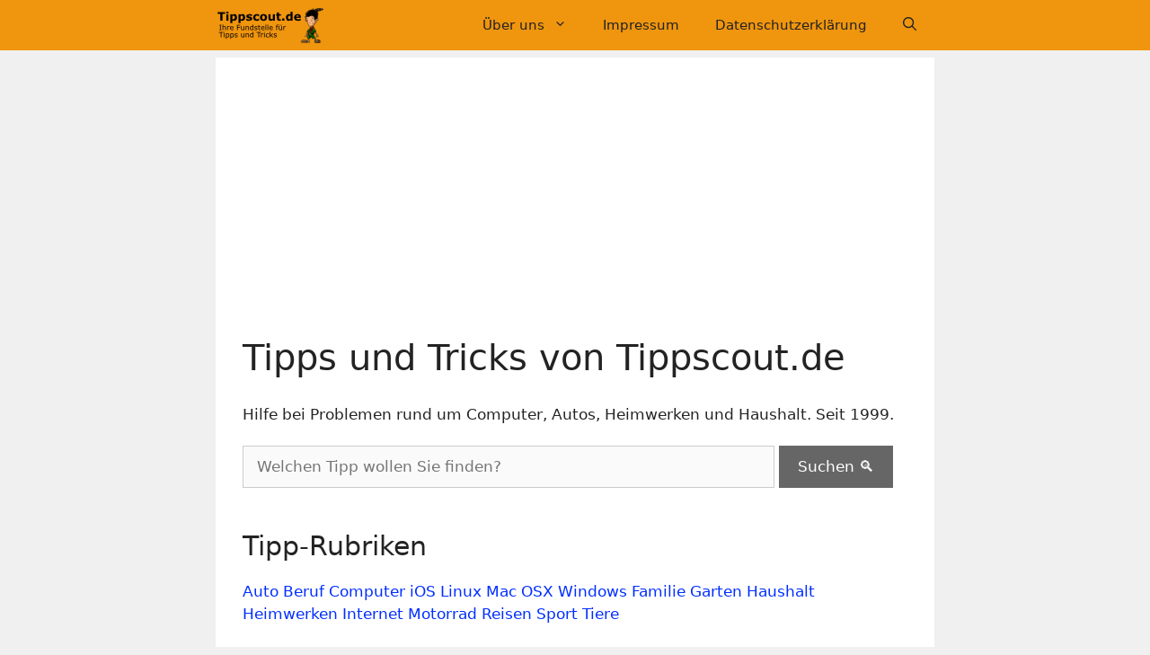

--- FILE ---
content_type: text/html; charset=UTF-8
request_url: https://www.tippscout.de/
body_size: 14022
content:
<!DOCTYPE html>
<html lang="de">
<head>
	<meta charset="UTF-8">
	<title>Tipps und Tricks von Tippscout.de</title>
<meta name='robots' content='max-image-preview:large' />
	<style>img:is([sizes="auto" i], [sizes^="auto," i]) { contain-intrinsic-size: 3000px 1500px }</style>
	<meta name="viewport" content="width=device-width, initial-scale=1"><meta name="description" content="Hilfe bei Problemen rund um Computer, Autos, Heimwerken und Haushalt. Seit 1999. Tipps finden: &nbsp; Tipp-Rubriken Auto Beruf Computer iOS Linux Mac OSX Window">
<link rel='dns-prefetch' href='//widgetlogic.org' />
<link rel="alternate" type="application/rss+xml" title="Tippscout.de &raquo; Feed" href="https://www.tippscout.de/feed" />
<script>
window._wpemojiSettings = {"baseUrl":"https:\/\/s.w.org\/images\/core\/emoji\/16.0.1\/72x72\/","ext":".png","svgUrl":"https:\/\/s.w.org\/images\/core\/emoji\/16.0.1\/svg\/","svgExt":".svg","source":{"concatemoji":"https:\/\/www.tippscout.de\/wp-includes\/js\/wp-emoji-release.min.js?ver=6.8.3"}};
/*! This file is auto-generated */
!function(s,n){var o,i,e;function c(e){try{var t={supportTests:e,timestamp:(new Date).valueOf()};sessionStorage.setItem(o,JSON.stringify(t))}catch(e){}}function p(e,t,n){e.clearRect(0,0,e.canvas.width,e.canvas.height),e.fillText(t,0,0);var t=new Uint32Array(e.getImageData(0,0,e.canvas.width,e.canvas.height).data),a=(e.clearRect(0,0,e.canvas.width,e.canvas.height),e.fillText(n,0,0),new Uint32Array(e.getImageData(0,0,e.canvas.width,e.canvas.height).data));return t.every(function(e,t){return e===a[t]})}function u(e,t){e.clearRect(0,0,e.canvas.width,e.canvas.height),e.fillText(t,0,0);for(var n=e.getImageData(16,16,1,1),a=0;a<n.data.length;a++)if(0!==n.data[a])return!1;return!0}function f(e,t,n,a){switch(t){case"flag":return n(e,"\ud83c\udff3\ufe0f\u200d\u26a7\ufe0f","\ud83c\udff3\ufe0f\u200b\u26a7\ufe0f")?!1:!n(e,"\ud83c\udde8\ud83c\uddf6","\ud83c\udde8\u200b\ud83c\uddf6")&&!n(e,"\ud83c\udff4\udb40\udc67\udb40\udc62\udb40\udc65\udb40\udc6e\udb40\udc67\udb40\udc7f","\ud83c\udff4\u200b\udb40\udc67\u200b\udb40\udc62\u200b\udb40\udc65\u200b\udb40\udc6e\u200b\udb40\udc67\u200b\udb40\udc7f");case"emoji":return!a(e,"\ud83e\udedf")}return!1}function g(e,t,n,a){var r="undefined"!=typeof WorkerGlobalScope&&self instanceof WorkerGlobalScope?new OffscreenCanvas(300,150):s.createElement("canvas"),o=r.getContext("2d",{willReadFrequently:!0}),i=(o.textBaseline="top",o.font="600 32px Arial",{});return e.forEach(function(e){i[e]=t(o,e,n,a)}),i}function t(e){var t=s.createElement("script");t.src=e,t.defer=!0,s.head.appendChild(t)}"undefined"!=typeof Promise&&(o="wpEmojiSettingsSupports",i=["flag","emoji"],n.supports={everything:!0,everythingExceptFlag:!0},e=new Promise(function(e){s.addEventListener("DOMContentLoaded",e,{once:!0})}),new Promise(function(t){var n=function(){try{var e=JSON.parse(sessionStorage.getItem(o));if("object"==typeof e&&"number"==typeof e.timestamp&&(new Date).valueOf()<e.timestamp+604800&&"object"==typeof e.supportTests)return e.supportTests}catch(e){}return null}();if(!n){if("undefined"!=typeof Worker&&"undefined"!=typeof OffscreenCanvas&&"undefined"!=typeof URL&&URL.createObjectURL&&"undefined"!=typeof Blob)try{var e="postMessage("+g.toString()+"("+[JSON.stringify(i),f.toString(),p.toString(),u.toString()].join(",")+"));",a=new Blob([e],{type:"text/javascript"}),r=new Worker(URL.createObjectURL(a),{name:"wpTestEmojiSupports"});return void(r.onmessage=function(e){c(n=e.data),r.terminate(),t(n)})}catch(e){}c(n=g(i,f,p,u))}t(n)}).then(function(e){for(var t in e)n.supports[t]=e[t],n.supports.everything=n.supports.everything&&n.supports[t],"flag"!==t&&(n.supports.everythingExceptFlag=n.supports.everythingExceptFlag&&n.supports[t]);n.supports.everythingExceptFlag=n.supports.everythingExceptFlag&&!n.supports.flag,n.DOMReady=!1,n.readyCallback=function(){n.DOMReady=!0}}).then(function(){return e}).then(function(){var e;n.supports.everything||(n.readyCallback(),(e=n.source||{}).concatemoji?t(e.concatemoji):e.wpemoji&&e.twemoji&&(t(e.twemoji),t(e.wpemoji)))}))}((window,document),window._wpemojiSettings);
</script>
<style id='wp-emoji-styles-inline-css'>

	img.wp-smiley, img.emoji {
		display: inline !important;
		border: none !important;
		box-shadow: none !important;
		height: 1em !important;
		width: 1em !important;
		margin: 0 0.07em !important;
		vertical-align: -0.1em !important;
		background: none !important;
		padding: 0 !important;
	}
</style>
<link rel='stylesheet' id='wp-block-library-css' href='https://www.tippscout.de/wp-includes/css/dist/block-library/style.min.css?ver=6.8.3' media='all' />
<style id='classic-theme-styles-inline-css'>
/*! This file is auto-generated */
.wp-block-button__link{color:#fff;background-color:#32373c;border-radius:9999px;box-shadow:none;text-decoration:none;padding:calc(.667em + 2px) calc(1.333em + 2px);font-size:1.125em}.wp-block-file__button{background:#32373c;color:#fff;text-decoration:none}
</style>
<link rel='stylesheet' id='block-widget-css' href='https://www.tippscout.de/wp-content/plugins/widget-logic/block_widget/css/widget.css?ver=1726215492' media='all' />
<style id='global-styles-inline-css'>
:root{--wp--preset--aspect-ratio--square: 1;--wp--preset--aspect-ratio--4-3: 4/3;--wp--preset--aspect-ratio--3-4: 3/4;--wp--preset--aspect-ratio--3-2: 3/2;--wp--preset--aspect-ratio--2-3: 2/3;--wp--preset--aspect-ratio--16-9: 16/9;--wp--preset--aspect-ratio--9-16: 9/16;--wp--preset--color--black: #000000;--wp--preset--color--cyan-bluish-gray: #abb8c3;--wp--preset--color--white: #ffffff;--wp--preset--color--pale-pink: #f78da7;--wp--preset--color--vivid-red: #cf2e2e;--wp--preset--color--luminous-vivid-orange: #ff6900;--wp--preset--color--luminous-vivid-amber: #fcb900;--wp--preset--color--light-green-cyan: #7bdcb5;--wp--preset--color--vivid-green-cyan: #00d084;--wp--preset--color--pale-cyan-blue: #8ed1fc;--wp--preset--color--vivid-cyan-blue: #0693e3;--wp--preset--color--vivid-purple: #9b51e0;--wp--preset--color--contrast: var(--contrast);--wp--preset--color--contrast-2: var(--contrast-2);--wp--preset--color--contrast-3: var(--contrast-3);--wp--preset--color--base: var(--base);--wp--preset--color--base-2: var(--base-2);--wp--preset--color--base-3: var(--base-3);--wp--preset--color--accent: var(--accent);--wp--preset--gradient--vivid-cyan-blue-to-vivid-purple: linear-gradient(135deg,rgba(6,147,227,1) 0%,rgb(155,81,224) 100%);--wp--preset--gradient--light-green-cyan-to-vivid-green-cyan: linear-gradient(135deg,rgb(122,220,180) 0%,rgb(0,208,130) 100%);--wp--preset--gradient--luminous-vivid-amber-to-luminous-vivid-orange: linear-gradient(135deg,rgba(252,185,0,1) 0%,rgba(255,105,0,1) 100%);--wp--preset--gradient--luminous-vivid-orange-to-vivid-red: linear-gradient(135deg,rgba(255,105,0,1) 0%,rgb(207,46,46) 100%);--wp--preset--gradient--very-light-gray-to-cyan-bluish-gray: linear-gradient(135deg,rgb(238,238,238) 0%,rgb(169,184,195) 100%);--wp--preset--gradient--cool-to-warm-spectrum: linear-gradient(135deg,rgb(74,234,220) 0%,rgb(151,120,209) 20%,rgb(207,42,186) 40%,rgb(238,44,130) 60%,rgb(251,105,98) 80%,rgb(254,248,76) 100%);--wp--preset--gradient--blush-light-purple: linear-gradient(135deg,rgb(255,206,236) 0%,rgb(152,150,240) 100%);--wp--preset--gradient--blush-bordeaux: linear-gradient(135deg,rgb(254,205,165) 0%,rgb(254,45,45) 50%,rgb(107,0,62) 100%);--wp--preset--gradient--luminous-dusk: linear-gradient(135deg,rgb(255,203,112) 0%,rgb(199,81,192) 50%,rgb(65,88,208) 100%);--wp--preset--gradient--pale-ocean: linear-gradient(135deg,rgb(255,245,203) 0%,rgb(182,227,212) 50%,rgb(51,167,181) 100%);--wp--preset--gradient--electric-grass: linear-gradient(135deg,rgb(202,248,128) 0%,rgb(113,206,126) 100%);--wp--preset--gradient--midnight: linear-gradient(135deg,rgb(2,3,129) 0%,rgb(40,116,252) 100%);--wp--preset--font-size--small: 13px;--wp--preset--font-size--medium: 20px;--wp--preset--font-size--large: 36px;--wp--preset--font-size--x-large: 42px;--wp--preset--spacing--20: 0.44rem;--wp--preset--spacing--30: 0.67rem;--wp--preset--spacing--40: 1rem;--wp--preset--spacing--50: 1.5rem;--wp--preset--spacing--60: 2.25rem;--wp--preset--spacing--70: 3.38rem;--wp--preset--spacing--80: 5.06rem;--wp--preset--shadow--natural: 6px 6px 9px rgba(0, 0, 0, 0.2);--wp--preset--shadow--deep: 12px 12px 50px rgba(0, 0, 0, 0.4);--wp--preset--shadow--sharp: 6px 6px 0px rgba(0, 0, 0, 0.2);--wp--preset--shadow--outlined: 6px 6px 0px -3px rgba(255, 255, 255, 1), 6px 6px rgba(0, 0, 0, 1);--wp--preset--shadow--crisp: 6px 6px 0px rgba(0, 0, 0, 1);}:where(.is-layout-flex){gap: 0.5em;}:where(.is-layout-grid){gap: 0.5em;}body .is-layout-flex{display: flex;}.is-layout-flex{flex-wrap: wrap;align-items: center;}.is-layout-flex > :is(*, div){margin: 0;}body .is-layout-grid{display: grid;}.is-layout-grid > :is(*, div){margin: 0;}:where(.wp-block-columns.is-layout-flex){gap: 2em;}:where(.wp-block-columns.is-layout-grid){gap: 2em;}:where(.wp-block-post-template.is-layout-flex){gap: 1.25em;}:where(.wp-block-post-template.is-layout-grid){gap: 1.25em;}.has-black-color{color: var(--wp--preset--color--black) !important;}.has-cyan-bluish-gray-color{color: var(--wp--preset--color--cyan-bluish-gray) !important;}.has-white-color{color: var(--wp--preset--color--white) !important;}.has-pale-pink-color{color: var(--wp--preset--color--pale-pink) !important;}.has-vivid-red-color{color: var(--wp--preset--color--vivid-red) !important;}.has-luminous-vivid-orange-color{color: var(--wp--preset--color--luminous-vivid-orange) !important;}.has-luminous-vivid-amber-color{color: var(--wp--preset--color--luminous-vivid-amber) !important;}.has-light-green-cyan-color{color: var(--wp--preset--color--light-green-cyan) !important;}.has-vivid-green-cyan-color{color: var(--wp--preset--color--vivid-green-cyan) !important;}.has-pale-cyan-blue-color{color: var(--wp--preset--color--pale-cyan-blue) !important;}.has-vivid-cyan-blue-color{color: var(--wp--preset--color--vivid-cyan-blue) !important;}.has-vivid-purple-color{color: var(--wp--preset--color--vivid-purple) !important;}.has-black-background-color{background-color: var(--wp--preset--color--black) !important;}.has-cyan-bluish-gray-background-color{background-color: var(--wp--preset--color--cyan-bluish-gray) !important;}.has-white-background-color{background-color: var(--wp--preset--color--white) !important;}.has-pale-pink-background-color{background-color: var(--wp--preset--color--pale-pink) !important;}.has-vivid-red-background-color{background-color: var(--wp--preset--color--vivid-red) !important;}.has-luminous-vivid-orange-background-color{background-color: var(--wp--preset--color--luminous-vivid-orange) !important;}.has-luminous-vivid-amber-background-color{background-color: var(--wp--preset--color--luminous-vivid-amber) !important;}.has-light-green-cyan-background-color{background-color: var(--wp--preset--color--light-green-cyan) !important;}.has-vivid-green-cyan-background-color{background-color: var(--wp--preset--color--vivid-green-cyan) !important;}.has-pale-cyan-blue-background-color{background-color: var(--wp--preset--color--pale-cyan-blue) !important;}.has-vivid-cyan-blue-background-color{background-color: var(--wp--preset--color--vivid-cyan-blue) !important;}.has-vivid-purple-background-color{background-color: var(--wp--preset--color--vivid-purple) !important;}.has-black-border-color{border-color: var(--wp--preset--color--black) !important;}.has-cyan-bluish-gray-border-color{border-color: var(--wp--preset--color--cyan-bluish-gray) !important;}.has-white-border-color{border-color: var(--wp--preset--color--white) !important;}.has-pale-pink-border-color{border-color: var(--wp--preset--color--pale-pink) !important;}.has-vivid-red-border-color{border-color: var(--wp--preset--color--vivid-red) !important;}.has-luminous-vivid-orange-border-color{border-color: var(--wp--preset--color--luminous-vivid-orange) !important;}.has-luminous-vivid-amber-border-color{border-color: var(--wp--preset--color--luminous-vivid-amber) !important;}.has-light-green-cyan-border-color{border-color: var(--wp--preset--color--light-green-cyan) !important;}.has-vivid-green-cyan-border-color{border-color: var(--wp--preset--color--vivid-green-cyan) !important;}.has-pale-cyan-blue-border-color{border-color: var(--wp--preset--color--pale-cyan-blue) !important;}.has-vivid-cyan-blue-border-color{border-color: var(--wp--preset--color--vivid-cyan-blue) !important;}.has-vivid-purple-border-color{border-color: var(--wp--preset--color--vivid-purple) !important;}.has-vivid-cyan-blue-to-vivid-purple-gradient-background{background: var(--wp--preset--gradient--vivid-cyan-blue-to-vivid-purple) !important;}.has-light-green-cyan-to-vivid-green-cyan-gradient-background{background: var(--wp--preset--gradient--light-green-cyan-to-vivid-green-cyan) !important;}.has-luminous-vivid-amber-to-luminous-vivid-orange-gradient-background{background: var(--wp--preset--gradient--luminous-vivid-amber-to-luminous-vivid-orange) !important;}.has-luminous-vivid-orange-to-vivid-red-gradient-background{background: var(--wp--preset--gradient--luminous-vivid-orange-to-vivid-red) !important;}.has-very-light-gray-to-cyan-bluish-gray-gradient-background{background: var(--wp--preset--gradient--very-light-gray-to-cyan-bluish-gray) !important;}.has-cool-to-warm-spectrum-gradient-background{background: var(--wp--preset--gradient--cool-to-warm-spectrum) !important;}.has-blush-light-purple-gradient-background{background: var(--wp--preset--gradient--blush-light-purple) !important;}.has-blush-bordeaux-gradient-background{background: var(--wp--preset--gradient--blush-bordeaux) !important;}.has-luminous-dusk-gradient-background{background: var(--wp--preset--gradient--luminous-dusk) !important;}.has-pale-ocean-gradient-background{background: var(--wp--preset--gradient--pale-ocean) !important;}.has-electric-grass-gradient-background{background: var(--wp--preset--gradient--electric-grass) !important;}.has-midnight-gradient-background{background: var(--wp--preset--gradient--midnight) !important;}.has-small-font-size{font-size: var(--wp--preset--font-size--small) !important;}.has-medium-font-size{font-size: var(--wp--preset--font-size--medium) !important;}.has-large-font-size{font-size: var(--wp--preset--font-size--large) !important;}.has-x-large-font-size{font-size: var(--wp--preset--font-size--x-large) !important;}
:where(.wp-block-post-template.is-layout-flex){gap: 1.25em;}:where(.wp-block-post-template.is-layout-grid){gap: 1.25em;}
:where(.wp-block-columns.is-layout-flex){gap: 2em;}:where(.wp-block-columns.is-layout-grid){gap: 2em;}
:root :where(.wp-block-pullquote){font-size: 1.5em;line-height: 1.6;}
</style>
<link rel='stylesheet' id='toc-screen-css' href='https://www.tippscout.de/wp-content/plugins/table-of-contents-plus/screen.min.css?ver=2411.1' media='all' />
<style id='toc-screen-inline-css'>
div#toc_container ul li {font-size: 90%;}
</style>
<link rel='stylesheet' id='wp-show-posts-css' href='https://www.tippscout.de/wp-content/plugins/wp-show-posts/css/wp-show-posts-min.css?ver=1.1.6' media='all' />
<link rel='stylesheet' id='generatepress-style-css' href='https://www.tippscout.de/wp-content/themes/generatepress/style.css?ver=6.8.3' media='all' />
<link rel='stylesheet' id='child-style-css' href='https://www.tippscout.de/wp-content/themes/generatepress_child/style.css?ver=0.1' media='all' />
<link rel='stylesheet' id='generate-style-css' href='https://www.tippscout.de/wp-content/themes/generatepress/assets/css/main.min.css?ver=3.6.0' media='all' />
<style id='generate-style-inline-css'>
@media (max-width:768px){}
body{background-color:var(--base);color:#3a3a3a;}a{color:#002eff;}a:visited{color:#002eff;}a:hover, a:focus, a:active{color:#5000ff;}.grid-container{max-width:800px;}.wp-block-group__inner-container{max-width:800px;margin-left:auto;margin-right:auto;}@media (max-width: 500px) and (min-width: 769px){.inside-header{display:flex;flex-direction:column;align-items:center;}.site-logo, .site-branding{margin-bottom:1.5em;}#site-navigation{margin:0 auto;}.header-widget{margin-top:1.5em;}}.navigation-search{position:absolute;left:-99999px;pointer-events:none;visibility:hidden;z-index:20;width:100%;top:0;transition:opacity 100ms ease-in-out;opacity:0;}.navigation-search.nav-search-active{left:0;right:0;pointer-events:auto;visibility:visible;opacity:1;}.navigation-search input[type="search"]{outline:0;border:0;vertical-align:bottom;line-height:1;opacity:0.9;width:100%;z-index:20;border-radius:0;-webkit-appearance:none;height:60px;}.navigation-search input::-ms-clear{display:none;width:0;height:0;}.navigation-search input::-ms-reveal{display:none;width:0;height:0;}.navigation-search input::-webkit-search-decoration, .navigation-search input::-webkit-search-cancel-button, .navigation-search input::-webkit-search-results-button, .navigation-search input::-webkit-search-results-decoration{display:none;}.gen-sidebar-nav .navigation-search{top:auto;bottom:0;}:root{--contrast:#222222;--contrast-2:#575760;--contrast-3:#b2b2be;--base:#f0f0f0;--base-2:#f7f8f9;--base-3:#ffffff;--accent:#1e73be;}:root .has-contrast-color{color:var(--contrast);}:root .has-contrast-background-color{background-color:var(--contrast);}:root .has-contrast-2-color{color:var(--contrast-2);}:root .has-contrast-2-background-color{background-color:var(--contrast-2);}:root .has-contrast-3-color{color:var(--contrast-3);}:root .has-contrast-3-background-color{background-color:var(--contrast-3);}:root .has-base-color{color:var(--base);}:root .has-base-background-color{background-color:var(--base);}:root .has-base-2-color{color:var(--base-2);}:root .has-base-2-background-color{background-color:var(--base-2);}:root .has-base-3-color{color:var(--base-3);}:root .has-base-3-background-color{background-color:var(--base-3);}:root .has-accent-color{color:var(--accent);}:root .has-accent-background-color{background-color:var(--accent);}body{line-height:1.5;}p{margin-bottom:1.3em;}.entry-content > [class*="wp-block-"]:not(:last-child):not(.wp-block-heading){margin-bottom:1.3em;}.main-title{font-size:45px;}.main-navigation .main-nav ul ul li a{font-size:14px;}.widget-title{font-size:18px;}.sidebar .widget, .footer-widgets .widget{font-size:12px;}h1{font-size:40px;}h2{font-size:30px;}h3{font-size:20px;}h4{font-size:inherit;}h5{font-size:inherit;}@media (max-width:768px){h1{font-size:27px;}h2{font-size:26px;}}.top-bar{background-color:#636363;color:#ffffff;}.top-bar a{color:#ffffff;}.top-bar a:hover{color:#303030;}.site-header{background-color:#ef950e;color:#3a3a3a;}.site-header a{color:#3a3a3a;}.main-title a,.main-title a:hover{color:#222222;}.site-description{color:#757575;}.mobile-menu-control-wrapper .menu-toggle,.mobile-menu-control-wrapper .menu-toggle:hover,.mobile-menu-control-wrapper .menu-toggle:focus,.has-inline-mobile-toggle #site-navigation.toggled{background-color:rgba(0, 0, 0, 0.02);}.main-navigation,.main-navigation ul ul{background-color:#ef950e;}.main-navigation .main-nav ul li a, .main-navigation .menu-toggle, .main-navigation .menu-bar-items{color:#222222;}.main-navigation .main-nav ul li:not([class*="current-menu-"]):hover > a, .main-navigation .main-nav ul li:not([class*="current-menu-"]):focus > a, .main-navigation .main-nav ul li.sfHover:not([class*="current-menu-"]) > a, .main-navigation .menu-bar-item:hover > a, .main-navigation .menu-bar-item.sfHover > a{color:#ffffff;background-color:#efb153;}button.menu-toggle:hover,button.menu-toggle:focus{color:#222222;}.main-navigation .main-nav ul li[class*="current-menu-"] > a{color:#ffffff;background-color:#ef950e;}.navigation-search input[type="search"],.navigation-search input[type="search"]:active, .navigation-search input[type="search"]:focus, .main-navigation .main-nav ul li.search-item.active > a, .main-navigation .menu-bar-items .search-item.active > a{color:#ffffff;background-color:#efb153;}.main-navigation ul ul{background-color:#efa028;}.main-navigation .main-nav ul ul li a{color:#3f3f3f;}.main-navigation .main-nav ul ul li:not([class*="current-menu-"]):hover > a,.main-navigation .main-nav ul ul li:not([class*="current-menu-"]):focus > a, .main-navigation .main-nav ul ul li.sfHover:not([class*="current-menu-"]) > a{color:#ffffff;background-color:#efb153;}.main-navigation .main-nav ul ul li[class*="current-menu-"] > a{color:#ffffff;background-color:#ef950e;}.separate-containers .inside-article, .separate-containers .comments-area, .separate-containers .page-header, .one-container .container, .separate-containers .paging-navigation, .inside-page-header{color:#232323;background-color:#ffffff;}.entry-meta{color:#595959;}.entry-meta a{color:#595959;}.entry-meta a:hover{color:#1e73be;}.sidebar .widget{background-color:#ffffff;}.sidebar .widget .widget-title{color:#000000;}.footer-widgets{background-color:#ffffff;}.footer-widgets .widget-title{color:#000000;}.site-info{color:#ffffff;background-color:#222222;}.site-info a{color:#ffffff;}.site-info a:hover{color:#606060;}.footer-bar .widget_nav_menu .current-menu-item a{color:#606060;}input[type="text"],input[type="email"],input[type="url"],input[type="password"],input[type="search"],input[type="tel"],input[type="number"],textarea,select{color:#666666;background-color:#fafafa;border-color:#cccccc;}input[type="text"]:focus,input[type="email"]:focus,input[type="url"]:focus,input[type="password"]:focus,input[type="search"]:focus,input[type="tel"]:focus,input[type="number"]:focus,textarea:focus,select:focus{color:#666666;background-color:#ffffff;border-color:#bfbfbf;}button,html input[type="button"],input[type="reset"],input[type="submit"],a.button,a.wp-block-button__link:not(.has-background){color:#ffffff;background-color:#666666;}button:hover,html input[type="button"]:hover,input[type="reset"]:hover,input[type="submit"]:hover,a.button:hover,button:focus,html input[type="button"]:focus,input[type="reset"]:focus,input[type="submit"]:focus,a.button:focus,a.wp-block-button__link:not(.has-background):active,a.wp-block-button__link:not(.has-background):focus,a.wp-block-button__link:not(.has-background):hover{color:#ffffff;background-color:#3f3f3f;}a.generate-back-to-top{background-color:rgba( 0,0,0,0.4 );color:#ffffff;}a.generate-back-to-top:hover,a.generate-back-to-top:focus{background-color:rgba( 0,0,0,0.6 );color:#ffffff;}:root{--gp-search-modal-bg-color:var(--base-3);--gp-search-modal-text-color:var(--contrast);--gp-search-modal-overlay-bg-color:rgba(0,0,0,0.2);}@media (max-width: 768px){.main-navigation .menu-bar-item:hover > a, .main-navigation .menu-bar-item.sfHover > a{background:none;color:#222222;}}.inside-top-bar{padding:0px;}.inside-header{padding:8px 0px 8px 0px;}.nav-below-header .main-navigation .inside-navigation.grid-container, .nav-above-header .main-navigation .inside-navigation.grid-container{padding:0px 20px 0px 20px;}.separate-containers .inside-article, .separate-containers .comments-area, .separate-containers .page-header, .separate-containers .paging-navigation, .one-container .site-content, .inside-page-header{padding:10px 30px 10px 30px;}.site-main .wp-block-group__inner-container{padding:10px 30px 10px 30px;}.separate-containers .paging-navigation{padding-top:20px;padding-bottom:20px;}.entry-content .alignwide, body:not(.no-sidebar) .entry-content .alignfull{margin-left:-30px;width:calc(100% + 60px);max-width:calc(100% + 60px);}.one-container.right-sidebar .site-main,.one-container.both-right .site-main{margin-right:30px;}.one-container.left-sidebar .site-main,.one-container.both-left .site-main{margin-left:30px;}.one-container.both-sidebars .site-main{margin:0px 30px 0px 30px;}.sidebar .widget, .page-header, .widget-area .main-navigation, .site-main > *{margin-bottom:8px;}.separate-containers .site-main{margin:8px;}.both-right .inside-left-sidebar,.both-left .inside-left-sidebar{margin-right:4px;}.both-right .inside-right-sidebar,.both-left .inside-right-sidebar{margin-left:4px;}.one-container.archive .post:not(:last-child):not(.is-loop-template-item), .one-container.blog .post:not(:last-child):not(.is-loop-template-item){padding-bottom:10px;}.separate-containers .featured-image{margin-top:8px;}.separate-containers .inside-right-sidebar, .separate-containers .inside-left-sidebar{margin-top:8px;margin-bottom:8px;}.main-navigation .main-nav ul li a,.menu-toggle,.main-navigation .menu-bar-item > a{line-height:35px;}.navigation-search input[type="search"]{height:35px;}.rtl .menu-item-has-children .dropdown-menu-toggle{padding-left:20px;}.rtl .main-navigation .main-nav ul li.menu-item-has-children > a{padding-right:20px;}.widget-area .widget{padding:20px;}.footer-widgets-container{padding:0px;}.inside-site-info{padding:10px 0px 10px 0px;}@media (max-width:768px){.separate-containers .inside-article, .separate-containers .comments-area, .separate-containers .page-header, .separate-containers .paging-navigation, .one-container .site-content, .inside-page-header{padding:10px 20px 10px 20px;}.site-main .wp-block-group__inner-container{padding:10px 20px 10px 20px;}.inside-site-info{padding-right:10px;padding-left:10px;}.entry-content .alignwide, body:not(.no-sidebar) .entry-content .alignfull{margin-left:-20px;width:calc(100% + 40px);max-width:calc(100% + 40px);}.one-container .site-main .paging-navigation{margin-bottom:8px;}}.is-right-sidebar{width:35%;}.is-left-sidebar{width:25%;}.site-content .content-area{width:100%;}@media (max-width: 768px){.main-navigation .menu-toggle,.sidebar-nav-mobile:not(#sticky-placeholder){display:block;}.main-navigation ul,.gen-sidebar-nav,.main-navigation:not(.slideout-navigation):not(.toggled) .main-nav > ul,.has-inline-mobile-toggle #site-navigation .inside-navigation > *:not(.navigation-search):not(.main-nav){display:none;}.nav-align-right .inside-navigation,.nav-align-center .inside-navigation{justify-content:space-between;}.has-inline-mobile-toggle .mobile-menu-control-wrapper{display:flex;flex-wrap:wrap;}.has-inline-mobile-toggle .inside-header{flex-direction:row;text-align:left;flex-wrap:wrap;}.has-inline-mobile-toggle .header-widget,.has-inline-mobile-toggle #site-navigation{flex-basis:100%;}.nav-float-left .has-inline-mobile-toggle #site-navigation{order:10;}}
.dynamic-author-image-rounded{border-radius:100%;}.dynamic-featured-image, .dynamic-author-image{vertical-align:middle;}.one-container.blog .dynamic-content-template:not(:last-child), .one-container.archive .dynamic-content-template:not(:last-child){padding-bottom:0px;}.dynamic-entry-excerpt > p:last-child{margin-bottom:0px;}
h1.entry-title{line-height:1.2em;}
.post-image:not(:first-child), .page-content:not(:first-child), .entry-content:not(:first-child), .entry-summary:not(:first-child), footer.entry-meta{margin-top:1.6em;}.post-image-above-header .inside-article div.featured-image, .post-image-above-header .inside-article div.post-image{margin-bottom:1.6em;}
</style>
<link rel='stylesheet' id='generate-child-css' href='https://www.tippscout.de/wp-content/themes/generatepress_child/style.css?ver=1401698504' media='all' />
<style id='generateblocks-inline-css'>
:root{--gb-container-width:800px;}.gb-container .wp-block-image img{vertical-align:middle;}.gb-grid-wrapper .wp-block-image{margin-bottom:0;}.gb-highlight{background:none;}.gb-shape{line-height:0;}
</style>
<script src="https://www.tippscout.de/wp-includes/js/jquery/jquery.min.js?ver=3.7.1" id="jquery-core-js"></script>
<script src="https://www.tippscout.de/wp-includes/js/jquery/jquery-migrate.min.js?ver=3.4.1" id="jquery-migrate-js"></script>
<link rel="https://api.w.org/" href="https://www.tippscout.de/wp-json/" /><link rel="alternate" title="JSON" type="application/json" href="https://www.tippscout.de/wp-json/wp/v2/pages/24988" /><link rel="EditURI" type="application/rsd+xml" title="RSD" href="https://www.tippscout.de/xmlrpc.php?rsd" />
<meta name="generator" content="WordPress 6.8.3" />
<link rel="canonical" href="https://www.tippscout.de/" />
<link rel='shortlink' href='https://www.tippscout.de/' />
<link rel="alternate" title="oEmbed (JSON)" type="application/json+oembed" href="https://www.tippscout.de/wp-json/oembed/1.0/embed?url=https%3A%2F%2Fwww.tippscout.de%2F" />
<link rel="alternate" title="oEmbed (XML)" type="text/xml+oembed" href="https://www.tippscout.de/wp-json/oembed/1.0/embed?url=https%3A%2F%2Fwww.tippscout.de%2F&#038;format=xml" />
<style type="text/css">.aawp .aawp-tb__row--highlight{background-color:#256aaf;}.aawp .aawp-tb__row--highlight{color:#256aaf;}.aawp .aawp-tb__row--highlight a{color:#256aaf;}</style><style type="text/css">.aawp {clear: both;}</style><style type="text/css">.broken_link, a.broken_link {
	text-decoration: line-through;
}</style><meta name="google-site-verification" content="zXzz88EByAffhg2oBm_ouOe4E4Xp-yBSvU_UuoNRqL0" /><script type="text/javascript">
var gaProperty = 'UA-360399-1';
var disableStr = 'ga-disable-' + gaProperty;
if (document.cookie.indexOf(disableStr + '=true') > -1) {
window[disableStr] = true;
}
function gaOptout() {
document.cookie = disableStr + '=true; expires=Thu, 31 Dec 2099 23:59:59 UTC; path=/';
window[disableStr] = true;
alert('Das Tracking durch Google Analytics wurde in Ihrem Browser für diese Website deaktiviert.');
}
</script><!-- Global Site Tag (gtag.js) - Google Analytics -->
<script async src="https://www.googletagmanager.com/gtag/js?id=UA-360399-1"></script>
<script>
  window.dataLayer = window.dataLayer || [];
  function gtag(){dataLayer.push(arguments)};
  gtag('js', new Date());
  gtag('config', 'UA-360399-1', { 'anonymize_ip': true });
</script><script async src="https://pagead2.googlesyndication.com/pagead/js/adsbygoogle.js?client=ca-pub-2593242249782660"
     crossorigin="anonymous"></script><link rel="icon" href="https://www.tippscout.de/wp-content/uploads/2016/08/cropped-ts_logo_loggy_2016-150x150.png" sizes="32x32" />
<link rel="icon" href="https://www.tippscout.de/wp-content/uploads/2016/08/cropped-ts_logo_loggy_2016-300x300.png" sizes="192x192" />
<link rel="apple-touch-icon" href="https://www.tippscout.de/wp-content/uploads/2016/08/cropped-ts_logo_loggy_2016-300x300.png" />
<meta name="msapplication-TileImage" content="https://www.tippscout.de/wp-content/uploads/2016/08/cropped-ts_logo_loggy_2016-300x300.png" />
		<style id="wp-custom-css">
			.entry-content li {margin-bottom: 1em;}

#breadcrumbs {font-size: small;
	margin:10px 0 10px 0;
	padding:0}

.single .entry-content {padding: 0 30px 0 30px}

.single .entry-content > p:first-child {
	font-weight:bold;
	font-size:large;
	line-height: 1.4em
}

.tipps-adlabel { 
	font-size: 10px;
	color: #aaa;}

.wp-show-posts-inner {
	margin-top: 20px;
	padding:10px;
	background-color: #f6f6f6;}

.wp-show-posts-entry-header {
	font-size: 22px;
	line-height: 1.2em;
}

#anz_oben {width: 800px;
height: 295px;}

@media all and (max-width: 999px) {
	#anz_oben {display:none;}
}

@media all and (max-width: 600px) {
	.one-container .site-content {padding: 0 3% 0 3%;}
	.inside-header {padding: 5px;}
	#breadcrumbs {margin-top: 10px;}
	#anz_oben {width: 0;
height: 0;}
	
}

code {font-family: Courier;
	background: #eee;
	line-height: 1.8;
	font-size: 14px;}

.rv{
       width:100%;
       position:relative;
       padding-bottom:56.25%;
       padding-top:0;
       height:0;
       overflow:hidden;
       margin:40px 0!important
   }

.rv iframe{
       position:absolute;
       top:0;
       left:0;
       width:100%;
       height:100%
   }

.jscalc input[type="button"]{
	font-weight: bolder;
	border-radius: 10px;
}

.jscalc th{
	font-size: 1.5em;
	padding: 20px;
	text-align: center;
}
.jscalc td[colspan="2"]{
	padding: 20px;
	text-align: center;
}
.jscalc .emphasized{
	font-weight: bold;
	background-color: #d9dddc;
}


.aawp {margin-top: 30px;}

.featured-image{border: 1px solid lightgray;
margin-top: 15px !important;}


.yarpp ul li {margin: 5px;
}
.yarpp ul li a {font-weight: normal;}		</style>
		</head>

<body class="home wp-singular page-template-default page page-id-24988 wp-custom-logo wp-embed-responsive wp-theme-generatepress wp-child-theme-generatepress_child aawp-custom post-image-aligned-center sticky-menu-fade no-sidebar nav-float-right separate-containers nav-search-enabled header-aligned-left dropdown-hover" itemtype="https://schema.org/WebPage" itemscope>
	<a class="screen-reader-text skip-link" href="#content" title="Zum Inhalt springen">Zum Inhalt springen</a>		<header class="site-header has-inline-mobile-toggle" id="masthead" aria-label="Website"  itemtype="https://schema.org/WPHeader" itemscope>
			<div class="inside-header grid-container">
				<div class="site-logo">
					<a href="https://www.tippscout.de/" rel="home">
						<img  class="header-image is-logo-image" alt="Tippscout.de" src="https://www.tippscout.de/wp-content/uploads/2020/10/Logo-TS-120x40-1.png" srcset="https://www.tippscout.de/wp-content/uploads/2020/10/Logo-TS-120x40-1.png 1x, https://www.tippscout.de/wp-content/uploads/2020/10/Logo-TS-240x80-1.png 2x" width="120" height="40" />
					</a>
				</div>	<nav class="main-navigation mobile-menu-control-wrapper" id="mobile-menu-control-wrapper" aria-label="Mobil-Umschalter">
		<div class="menu-bar-items"><span class="menu-bar-item search-item"><a aria-label="Suchleiste öffnen" href="#"><span class="gp-icon icon-search"><svg viewBox="0 0 512 512" aria-hidden="true" xmlns="http://www.w3.org/2000/svg" width="1em" height="1em"><path fill-rule="evenodd" clip-rule="evenodd" d="M208 48c-88.366 0-160 71.634-160 160s71.634 160 160 160 160-71.634 160-160S296.366 48 208 48zM0 208C0 93.125 93.125 0 208 0s208 93.125 208 208c0 48.741-16.765 93.566-44.843 129.024l133.826 134.018c9.366 9.379 9.355 24.575-.025 33.941-9.379 9.366-24.575 9.355-33.941-.025L337.238 370.987C301.747 399.167 256.839 416 208 416 93.125 416 0 322.875 0 208z" /></svg><svg viewBox="0 0 512 512" aria-hidden="true" xmlns="http://www.w3.org/2000/svg" width="1em" height="1em"><path d="M71.029 71.029c9.373-9.372 24.569-9.372 33.942 0L256 222.059l151.029-151.03c9.373-9.372 24.569-9.372 33.942 0 9.372 9.373 9.372 24.569 0 33.942L289.941 256l151.03 151.029c9.372 9.373 9.372 24.569 0 33.942-9.373 9.372-24.569 9.372-33.942 0L256 289.941l-151.029 151.03c-9.373 9.372-24.569 9.372-33.942 0-9.372-9.373-9.372-24.569 0-33.942L222.059 256 71.029 104.971c-9.372-9.373-9.372-24.569 0-33.942z" /></svg></span></a></span></div>		<button data-nav="site-navigation" class="menu-toggle" aria-controls="primary-menu" aria-expanded="false">
			<span class="gp-icon icon-menu-bars"><svg viewBox="0 0 512 512" aria-hidden="true" xmlns="http://www.w3.org/2000/svg" width="1em" height="1em"><path d="M0 96c0-13.255 10.745-24 24-24h464c13.255 0 24 10.745 24 24s-10.745 24-24 24H24c-13.255 0-24-10.745-24-24zm0 160c0-13.255 10.745-24 24-24h464c13.255 0 24 10.745 24 24s-10.745 24-24 24H24c-13.255 0-24-10.745-24-24zm0 160c0-13.255 10.745-24 24-24h464c13.255 0 24 10.745 24 24s-10.745 24-24 24H24c-13.255 0-24-10.745-24-24z" /></svg><svg viewBox="0 0 512 512" aria-hidden="true" xmlns="http://www.w3.org/2000/svg" width="1em" height="1em"><path d="M71.029 71.029c9.373-9.372 24.569-9.372 33.942 0L256 222.059l151.029-151.03c9.373-9.372 24.569-9.372 33.942 0 9.372 9.373 9.372 24.569 0 33.942L289.941 256l151.03 151.029c9.372 9.373 9.372 24.569 0 33.942-9.373 9.372-24.569 9.372-33.942 0L256 289.941l-151.029 151.03c-9.373 9.372-24.569 9.372-33.942 0-9.372-9.373-9.372-24.569 0-33.942L222.059 256 71.029 104.971c-9.372-9.373-9.372-24.569 0-33.942z" /></svg></span><span class="screen-reader-text">Menü</span>		</button>
	</nav>
			<nav class="main-navigation nav-align-right has-menu-bar-items sub-menu-right" id="site-navigation" aria-label="Primär"  itemtype="https://schema.org/SiteNavigationElement" itemscope>
			<div class="inside-navigation grid-container">
				<form method="get" class="search-form navigation-search" action="https://www.tippscout.de/">
					<input type="search" class="search-field" value="" name="s" title="Suchen" />
				</form>				<button class="menu-toggle" aria-controls="primary-menu" aria-expanded="false">
					<span class="gp-icon icon-menu-bars"><svg viewBox="0 0 512 512" aria-hidden="true" xmlns="http://www.w3.org/2000/svg" width="1em" height="1em"><path d="M0 96c0-13.255 10.745-24 24-24h464c13.255 0 24 10.745 24 24s-10.745 24-24 24H24c-13.255 0-24-10.745-24-24zm0 160c0-13.255 10.745-24 24-24h464c13.255 0 24 10.745 24 24s-10.745 24-24 24H24c-13.255 0-24-10.745-24-24zm0 160c0-13.255 10.745-24 24-24h464c13.255 0 24 10.745 24 24s-10.745 24-24 24H24c-13.255 0-24-10.745-24-24z" /></svg><svg viewBox="0 0 512 512" aria-hidden="true" xmlns="http://www.w3.org/2000/svg" width="1em" height="1em"><path d="M71.029 71.029c9.373-9.372 24.569-9.372 33.942 0L256 222.059l151.029-151.03c9.373-9.372 24.569-9.372 33.942 0 9.372 9.373 9.372 24.569 0 33.942L289.941 256l151.03 151.029c9.372 9.373 9.372 24.569 0 33.942-9.373 9.372-24.569 9.372-33.942 0L256 289.941l-151.029 151.03c-9.373 9.372-24.569 9.372-33.942 0-9.372-9.373-9.372-24.569 0-33.942L222.059 256 71.029 104.971c-9.372-9.373-9.372-24.569 0-33.942z" /></svg></span><span class="screen-reader-text">Menü</span>				</button>
				<div id="primary-menu" class="main-nav"><ul id="menu-standard" class=" menu sf-menu"><li id="menu-item-20598" class="menu-item menu-item-type-post_type menu-item-object-page menu-item-has-children menu-item-20598"><a href="https://www.tippscout.de/ueber-uns">Über uns<span role="presentation" class="dropdown-menu-toggle"><span class="gp-icon icon-arrow"><svg viewBox="0 0 330 512" aria-hidden="true" xmlns="http://www.w3.org/2000/svg" width="1em" height="1em"><path d="M305.913 197.085c0 2.266-1.133 4.815-2.833 6.514L171.087 335.593c-1.7 1.7-4.249 2.832-6.515 2.832s-4.815-1.133-6.515-2.832L26.064 203.599c-1.7-1.7-2.832-4.248-2.832-6.514s1.132-4.816 2.832-6.515l14.162-14.163c1.7-1.699 3.966-2.832 6.515-2.832 2.266 0 4.815 1.133 6.515 2.832l111.316 111.317 111.316-111.317c1.7-1.699 4.249-2.832 6.515-2.832s4.815 1.133 6.515 2.832l14.162 14.163c1.7 1.7 2.833 4.249 2.833 6.515z" /></svg></span></span></a>
<ul class="sub-menu">
	<li id="menu-item-20589" class="menu-item menu-item-type-post_type menu-item-object-page menu-item-20589"><a href="https://www.tippscout.de/sitemap">Sitemap</a></li>
</ul>
</li>
<li id="menu-item-20590" class="menu-item menu-item-type-post_type menu-item-object-page menu-item-20590"><a href="https://www.tippscout.de/impressum">Impressum</a></li>
<li id="menu-item-24448" class="menu-item menu-item-type-post_type menu-item-object-page menu-item-privacy-policy menu-item-24448"><a rel="privacy-policy" href="https://www.tippscout.de/datenschutz">Datenschutzerklärung</a></li>
</ul></div><div class="menu-bar-items"><span class="menu-bar-item search-item"><a aria-label="Suchleiste öffnen" href="#"><span class="gp-icon icon-search"><svg viewBox="0 0 512 512" aria-hidden="true" xmlns="http://www.w3.org/2000/svg" width="1em" height="1em"><path fill-rule="evenodd" clip-rule="evenodd" d="M208 48c-88.366 0-160 71.634-160 160s71.634 160 160 160 160-71.634 160-160S296.366 48 208 48zM0 208C0 93.125 93.125 0 208 0s208 93.125 208 208c0 48.741-16.765 93.566-44.843 129.024l133.826 134.018c9.366 9.379 9.355 24.575-.025 33.941-9.379 9.366-24.575 9.355-33.941-.025L337.238 370.987C301.747 399.167 256.839 416 208 416 93.125 416 0 322.875 0 208z" /></svg><svg viewBox="0 0 512 512" aria-hidden="true" xmlns="http://www.w3.org/2000/svg" width="1em" height="1em"><path d="M71.029 71.029c9.373-9.372 24.569-9.372 33.942 0L256 222.059l151.029-151.03c9.373-9.372 24.569-9.372 33.942 0 9.372 9.373 9.372 24.569 0 33.942L289.941 256l151.03 151.029c9.372 9.373 9.372 24.569 0 33.942-9.373 9.372-24.569 9.372-33.942 0L256 289.941l-151.029 151.03c-9.373 9.372-24.569 9.372-33.942 0-9.372-9.373-9.372-24.569 0-33.942L222.059 256 71.029 104.971c-9.372-9.373-9.372-24.569 0-33.942z" /></svg></span></a></span></div>			</div>
		</nav>
					</div>
		</header>
		
	<div class="site grid-container container hfeed" id="page">
				<div class="site-content" id="content">
			
	<div class="content-area" id="primary">
		<main class="site-main" id="main">
			
<article id="post-24988" class="post-24988 page type-page status-publish" itemtype="https://schema.org/CreativeWork" itemscope>
	<div class="inside-article">
		
			<header class="entry-header">
				<h1 class="entry-title" itemprop="headline">Tipps und Tricks von Tippscout.de</h1>			</header>

			
		<div class="entry-content" itemprop="text">
			<p>Hilfe bei Problemen rund um Computer, Autos, Heimwerken und Haushalt. Seit 1999.</p>
<form role="search" method="get" id="searchform" action="https://www.tippscout.de/" >
    <div><label class="screen-reader-text" for="s">Tipps finden:</label>
    <input placeholder="Welchen Tipp wollen Sie finden?" style="width:80%" type="text" value="" name="s" id="s" />
    <input class="searchitem" type="submit" id="searchsubmit" value="Suchen 🔍" />
    </div>
    </form>
<p>&nbsp;</p>
<h2>Tipp-Rubriken</h2>
<p><a class="rubrikenliste" href="https://www.tippscout.de/category/auto">Auto</a> <a class="rubrikenliste" href="https://www.tippscout.de/category/beruf">Beruf</a> <a class="rubrikenliste" href="https://www.tippscout.de/category/computer">Computer</a> <a class="rubrikenliste" href="https://www.tippscout.de/category/computer/ios">iOS</a> <a class="rubrikenliste" href="https://www.tippscout.de/category/computer/linux">Linux</a> <a class="rubrikenliste" href="https://www.tippscout.de/category/computer/mac">Mac OSX</a> <a class="rubrikenliste" href="https://www.tippscout.de/category/computer/windows">Windows</a> <a class="rubrikenliste" href="https://www.tippscout.de/category/familie">Familie</a> <a class="rubrikenliste" href="https://www.tippscout.de/category/garten">Garten</a> <a class="rubrikenliste" href="https://www.tippscout.de/category/haushalt">Haushalt</a> <a class="rubrikenliste" href="https://www.tippscout.de/category/heimwerken">Heimwerken</a> <a class="rubrikenliste" href="https://www.tippscout.de/category/internet">Internet</a> <a class="rubrikenliste" href="https://www.tippscout.de/category/motorrad">Motorrad</a> <a class="rubrikenliste" href="https://www.tippscout.de/category/reisen">Reisen</a> <a class="rubrikenliste" href="https://www.tippscout.de/category/sport">Sport</a> <a class="rubrikenliste" href="https://www.tippscout.de/category/tiere">Tiere</a></p>
<h2 style="font-size: 40px;"><a href="https://www.tippscout.de/category/computer">Computer</a>-Tipps</h2>
<style>.wp-show-posts-columns#wpsp-24983 {margin-left: -2em; }.wp-show-posts-columns#wpsp-24983 .wp-show-posts-inner {margin: 0 0 2em 2em; }</style><section id="wpsp-24983" class=" wp-show-posts-columns wp-show-posts" style=""><article class=" wp-show-posts-single post-29336 post type-post status-publish format-standard has-post-thumbnail hentry category-mac tag-apple tag-desktop tag-finder wpsp-col-6" itemtype="http://schema.org/CreativeWork" itemscope><div class="wp-show-posts-inner" style="">		<div class="wp-show-posts-image  wpsp-image-center ">
			<a href="https://www.tippscout.de/macos-verknuepfung-anlegen.html"  title="Eine Verknüpfung zu einem Ordner auf dem Mac anlegen"><img loading="lazy" decoding="async" width="719" height="1000" src="https://www.tippscout.de/wp-content/uploads/2025/02/Alias-erzeugen-auf-dem-Mac.png" class="attachment-full size-full wp-post-image" alt="Ein Screenshot eines macOS-Kontextmenüs, das sich auf einem Ordner namens &quot;Testordner&quot; öffnet und die Option &quot;Alias erzeugen&quot; hervorhebt." itemprop="image" srcset="https://www.tippscout.de/wp-content/uploads/2025/02/Alias-erzeugen-auf-dem-Mac.png 719w, https://www.tippscout.de/wp-content/uploads/2025/02/Alias-erzeugen-auf-dem-Mac-216x300.png 216w, https://www.tippscout.de/wp-content/uploads/2025/02/Alias-erzeugen-auf-dem-Mac-431x600.png 431w" sizes="auto, (max-width: 719px) 100vw, 719px" /></a>		</div>
								<header class="wp-show-posts-entry-header">
							<p class="wp-show-posts-entry-title" itemprop="headline"><a href="https://www.tippscout.de/macos-verknuepfung-anlegen.html" rel="bookmark">Eine Verknüpfung zu einem Ordner auf dem Mac anlegen</a></p>						</header><!-- .entry-header -->
					</div><!-- wp-show-posts-inner --></article><article class=" wp-show-posts-single post-29411 post type-post status-publish format-standard has-post-thumbnail hentry category-computer tag-excel tag-farbe wpsp-col-6" itemtype="http://schema.org/CreativeWork" itemscope><div class="wp-show-posts-inner" style="">		<div class="wp-show-posts-image  wpsp-image-center ">
			<a href="https://www.tippscout.de/excel-farbmarkierung-und-smilies-per-zellformat.html"  title="Excel: Farbmarkierung und Smilies per Zellformat"><img loading="lazy" decoding="async" width="1000" height="463" src="https://www.tippscout.de/wp-content/uploads/2025/02/Aufmacher-Excel-Farbe-Zellformat.jpg" class="attachment-full size-full wp-post-image" alt="" itemprop="image" srcset="https://www.tippscout.de/wp-content/uploads/2025/02/Aufmacher-Excel-Farbe-Zellformat.jpg 1000w, https://www.tippscout.de/wp-content/uploads/2025/02/Aufmacher-Excel-Farbe-Zellformat-300x139.jpg 300w, https://www.tippscout.de/wp-content/uploads/2025/02/Aufmacher-Excel-Farbe-Zellformat-600x278.jpg 600w, https://www.tippscout.de/wp-content/uploads/2025/02/Aufmacher-Excel-Farbe-Zellformat-768x356.jpg 768w" sizes="auto, (max-width: 1000px) 100vw, 1000px" /></a>		</div>
								<header class="wp-show-posts-entry-header">
							<p class="wp-show-posts-entry-title" itemprop="headline"><a href="https://www.tippscout.de/excel-farbmarkierung-und-smilies-per-zellformat.html" rel="bookmark">Excel: Farbmarkierung und Smilies per Zellformat</a></p>						</header><!-- .entry-header -->
					</div><!-- wp-show-posts-inner --></article><article class=" wp-show-posts-single post-29393 post type-post status-publish format-standard has-post-thumbnail hentry category-mac tag-apple tag-finder tag-mp3 tag-musik wpsp-col-6" itemtype="http://schema.org/CreativeWork" itemscope><div class="wp-show-posts-inner" style="">		<div class="wp-show-posts-image  wpsp-image-center ">
			<a href="https://www.tippscout.de/macos-mp3-dateien-manuell-auf-iphone-uebertragen.html"  title="MacOS: MP3-Dateien manuell auf das iPhone kopieren"><img loading="lazy" decoding="async" width="1000" height="750" src="https://www.tippscout.de/wp-content/uploads/2025/01/mp3-hoeren.jpeg" class="attachment-full size-full wp-post-image" alt="" itemprop="image" srcset="https://www.tippscout.de/wp-content/uploads/2025/01/mp3-hoeren.jpeg 1000w, https://www.tippscout.de/wp-content/uploads/2025/01/mp3-hoeren-300x225.jpeg 300w, https://www.tippscout.de/wp-content/uploads/2025/01/mp3-hoeren-600x450.jpeg 600w, https://www.tippscout.de/wp-content/uploads/2025/01/mp3-hoeren-768x576.jpeg 768w" sizes="auto, (max-width: 1000px) 100vw, 1000px" /></a>		</div>
								<header class="wp-show-posts-entry-header">
							<p class="wp-show-posts-entry-title" itemprop="headline"><a href="https://www.tippscout.de/macos-mp3-dateien-manuell-auf-iphone-uebertragen.html" rel="bookmark">MacOS: MP3-Dateien manuell auf das iPhone kopieren</a></p>						</header><!-- .entry-header -->
					</div><!-- wp-show-posts-inner --></article><article class=" wp-show-posts-single post-29295 post type-post status-publish format-standard has-post-thumbnail hentry category-mac tag-apple tag-desktop tag-software wpsp-col-6" itemtype="http://schema.org/CreativeWork" itemscope><div class="wp-show-posts-inner" style="">		<div class="wp-show-posts-image  wpsp-image-center ">
			<a href="https://www.tippscout.de/ordner-als-favoriten-ablegen.html"  title="MacOS: Ordner als Favoriten ablegen"><img loading="lazy" decoding="async" width="1000" height="559" src="https://www.tippscout.de/wp-content/uploads/2025/01/Pasted-image-20250116172038.jpg" class="attachment-full size-full wp-post-image" alt="" itemprop="image" srcset="https://www.tippscout.de/wp-content/uploads/2025/01/Pasted-image-20250116172038.jpg 1000w, https://www.tippscout.de/wp-content/uploads/2025/01/Pasted-image-20250116172038-300x168.jpg 300w, https://www.tippscout.de/wp-content/uploads/2025/01/Pasted-image-20250116172038-600x335.jpg 600w, https://www.tippscout.de/wp-content/uploads/2025/01/Pasted-image-20250116172038-768x429.jpg 768w" sizes="auto, (max-width: 1000px) 100vw, 1000px" /></a>		</div>
								<header class="wp-show-posts-entry-header">
							<p class="wp-show-posts-entry-title" itemprop="headline"><a href="https://www.tippscout.de/ordner-als-favoriten-ablegen.html" rel="bookmark">MacOS: Ordner als Favoriten ablegen</a></p>						</header><!-- .entry-header -->
					</div><!-- wp-show-posts-inner --></article><article class=" wp-show-posts-single post-29215 post type-post status-publish format-standard has-post-thumbnail hentry category-ios tag-apple wpsp-col-6" itemtype="http://schema.org/CreativeWork" itemscope><div class="wp-show-posts-inner" style="">		<div class="wp-show-posts-image  wpsp-image-center ">
			<a href="https://www.tippscout.de/apple-watch-reagiert-nicht-so-fuehrst-du-einen-neustart-durch.html"  title="Apple Watch neu starten &#8211; so geht&#8217;s"><img loading="lazy" decoding="async" width="1000" height="725" src="https://www.tippscout.de/wp-content/uploads/2024/02/Apple-Watch-neu-starten-Apple-Logo.jpg" class="attachment-full size-full wp-post-image" alt="" itemprop="image" srcset="https://www.tippscout.de/wp-content/uploads/2024/02/Apple-Watch-neu-starten-Apple-Logo.jpg 1000w, https://www.tippscout.de/wp-content/uploads/2024/02/Apple-Watch-neu-starten-Apple-Logo-300x218.jpg 300w, https://www.tippscout.de/wp-content/uploads/2024/02/Apple-Watch-neu-starten-Apple-Logo-600x435.jpg 600w, https://www.tippscout.de/wp-content/uploads/2024/02/Apple-Watch-neu-starten-Apple-Logo-768x557.jpg 768w" sizes="auto, (max-width: 1000px) 100vw, 1000px" /></a>		</div>
								<header class="wp-show-posts-entry-header">
							<p class="wp-show-posts-entry-title" itemprop="headline"><a href="https://www.tippscout.de/apple-watch-reagiert-nicht-so-fuehrst-du-einen-neustart-durch.html" rel="bookmark">Apple Watch neu starten &#8211; so geht&#8217;s</a></p>						</header><!-- .entry-header -->
					</div><!-- wp-show-posts-inner --></article><article class=" wp-show-posts-single post-29196 post type-post status-publish format-standard has-post-thumbnail hentry category-mac tag-apple tag-software wpsp-col-6" itemtype="http://schema.org/CreativeWork" itemscope><div class="wp-show-posts-inner" style="">		<div class="wp-show-posts-image  wpsp-image-center ">
			<a href="https://www.tippscout.de/14-tipps-die-deine-produktivitaet-auf-dem-mac-steigern.html"  title="14 Tipps, die Deine Produktivität auf dem Mac steigern"><img loading="lazy" decoding="async" width="1000" height="915" src="https://www.tippscout.de/wp-content/uploads/2024/02/Bildschirmfoto-2024-02-06-um-09.40.19.jpg" class="attachment-full size-full wp-post-image" alt="" itemprop="image" srcset="https://www.tippscout.de/wp-content/uploads/2024/02/Bildschirmfoto-2024-02-06-um-09.40.19.jpg 1000w, https://www.tippscout.de/wp-content/uploads/2024/02/Bildschirmfoto-2024-02-06-um-09.40.19-300x275.jpg 300w, https://www.tippscout.de/wp-content/uploads/2024/02/Bildschirmfoto-2024-02-06-um-09.40.19-600x549.jpg 600w, https://www.tippscout.de/wp-content/uploads/2024/02/Bildschirmfoto-2024-02-06-um-09.40.19-768x703.jpg 768w" sizes="auto, (max-width: 1000px) 100vw, 1000px" /></a>		</div>
								<header class="wp-show-posts-entry-header">
							<p class="wp-show-posts-entry-title" itemprop="headline"><a href="https://www.tippscout.de/14-tipps-die-deine-produktivitaet-auf-dem-mac-steigern.html" rel="bookmark">14 Tipps, die Deine Produktivität auf dem Mac steigern</a></p>						</header><!-- .entry-header -->
					</div><!-- wp-show-posts-inner --></article><article class=" wp-show-posts-single post-29167 post type-post status-publish format-standard has-post-thumbnail hentry category-mac tag-apple tag-software wpsp-col-6" itemtype="http://schema.org/CreativeWork" itemscope><div class="wp-show-posts-inner" style="">		<div class="wp-show-posts-image  wpsp-image-center ">
			<a href="https://www.tippscout.de/macos-standard-browser-aendern.html"  title="MacOS: Standard-Browser ändern"><img loading="lazy" decoding="async" width="1246" height="852" src="https://www.tippscout.de/wp-content/uploads/2023/10/standard-webbrowser.png" class="attachment-full size-full wp-post-image" alt="" itemprop="image" srcset="https://www.tippscout.de/wp-content/uploads/2023/10/standard-webbrowser.png 1246w, https://www.tippscout.de/wp-content/uploads/2023/10/standard-webbrowser-300x205.png 300w, https://www.tippscout.de/wp-content/uploads/2023/10/standard-webbrowser-600x410.png 600w, https://www.tippscout.de/wp-content/uploads/2023/10/standard-webbrowser-768x525.png 768w" sizes="auto, (max-width: 1246px) 100vw, 1246px" /></a>		</div>
								<header class="wp-show-posts-entry-header">
							<p class="wp-show-posts-entry-title" itemprop="headline"><a href="https://www.tippscout.de/macos-standard-browser-aendern.html" rel="bookmark">MacOS: Standard-Browser ändern</a></p>						</header><!-- .entry-header -->
					</div><!-- wp-show-posts-inner --></article><article class=" wp-show-posts-single post-29162 post type-post status-publish format-standard has-post-thumbnail hentry category-mac tag-apple tag-desktop wpsp-col-6" itemtype="http://schema.org/CreativeWork" itemscope><div class="wp-show-posts-inner" style="">		<div class="wp-show-posts-image  wpsp-image-center ">
			<a href="https://www.tippscout.de/macos-hinweiston-aendern.html"  title="MacOS: Hinweiston ändern"><img loading="lazy" decoding="async" width="1000" height="631" src="https://www.tippscout.de/wp-content/uploads/2023/09/Hinweiston-aendern.jpg" class="attachment-full size-full wp-post-image" alt="" itemprop="image" srcset="https://www.tippscout.de/wp-content/uploads/2023/09/Hinweiston-aendern.jpg 1000w, https://www.tippscout.de/wp-content/uploads/2023/09/Hinweiston-aendern-300x189.jpg 300w, https://www.tippscout.de/wp-content/uploads/2023/09/Hinweiston-aendern-600x379.jpg 600w, https://www.tippscout.de/wp-content/uploads/2023/09/Hinweiston-aendern-768x485.jpg 768w" sizes="auto, (max-width: 1000px) 100vw, 1000px" /></a>		</div>
								<header class="wp-show-posts-entry-header">
							<p class="wp-show-posts-entry-title" itemprop="headline"><a href="https://www.tippscout.de/macos-hinweiston-aendern.html" rel="bookmark">MacOS: Hinweiston ändern</a></p>						</header><!-- .entry-header -->
					</div><!-- wp-show-posts-inner --></article><article class=" wp-show-posts-single post-29154 post type-post status-publish format-standard has-post-thumbnail hentry category-computer tag-apple tag-iphone wpsp-col-6" itemtype="http://schema.org/CreativeWork" itemscope><div class="wp-show-posts-inner" style="">		<div class="wp-show-posts-image  wpsp-image-center ">
			<a href="https://www.tippscout.de/whatsapp-woerter-fett-schreiben-kursiv-und-durchgestrichen.html"  title="Whatsapp: Wörter fett schreiben, kursiv und durchgestrichen verwenden"><img loading="lazy" decoding="async" width="1000" height="632" src="https://www.tippscout.de/wp-content/uploads/2023/09/Aufmacher-Whatsapp-Formatierung.jpg" class="attachment-full size-full wp-post-image" alt="" itemprop="image" srcset="https://www.tippscout.de/wp-content/uploads/2023/09/Aufmacher-Whatsapp-Formatierung.jpg 1000w, https://www.tippscout.de/wp-content/uploads/2023/09/Aufmacher-Whatsapp-Formatierung-300x190.jpg 300w, https://www.tippscout.de/wp-content/uploads/2023/09/Aufmacher-Whatsapp-Formatierung-600x379.jpg 600w, https://www.tippscout.de/wp-content/uploads/2023/09/Aufmacher-Whatsapp-Formatierung-768x485.jpg 768w" sizes="auto, (max-width: 1000px) 100vw, 1000px" /></a>		</div>
								<header class="wp-show-posts-entry-header">
							<p class="wp-show-posts-entry-title" itemprop="headline"><a href="https://www.tippscout.de/whatsapp-woerter-fett-schreiben-kursiv-und-durchgestrichen.html" rel="bookmark">Whatsapp: Wörter fett schreiben, kursiv und durchgestrichen verwenden</a></p>						</header><!-- .entry-header -->
					</div><!-- wp-show-posts-inner --></article><article class=" wp-show-posts-single post-29106 post type-post status-publish format-standard has-post-thumbnail hentry category-computer tag-excel wpsp-col-6" itemtype="http://schema.org/CreativeWork" itemscope><div class="wp-show-posts-inner" style="">		<div class="wp-show-posts-image  wpsp-image-center ">
			<a href="https://www.tippscout.de/excel-alle-leeren-zeilen-auf-einmal-entfernen.html"  title="Excel: Alle leeren Zeilen auf einmal entfernen"><img loading="lazy" decoding="async" width="1324" height="830" src="https://www.tippscout.de/wp-content/uploads/2022/10/Excel-leere-Zeilen-löschen.png" class="attachment-full size-full wp-post-image" alt="" itemprop="image" srcset="https://www.tippscout.de/wp-content/uploads/2022/10/Excel-leere-Zeilen-löschen.png 1324w, https://www.tippscout.de/wp-content/uploads/2022/10/Excel-leere-Zeilen-löschen-300x188.png 300w, https://www.tippscout.de/wp-content/uploads/2022/10/Excel-leere-Zeilen-löschen-600x376.png 600w, https://www.tippscout.de/wp-content/uploads/2022/10/Excel-leere-Zeilen-löschen-768x481.png 768w" sizes="auto, (max-width: 1324px) 100vw, 1324px" /></a>		</div>
								<header class="wp-show-posts-entry-header">
							<p class="wp-show-posts-entry-title" itemprop="headline"><a href="https://www.tippscout.de/excel-alle-leeren-zeilen-auf-einmal-entfernen.html" rel="bookmark">Excel: Alle leeren Zeilen auf einmal entfernen</a></p>						</header><!-- .entry-header -->
					</div><!-- wp-show-posts-inner --></article><div class="wpsp-clear"></div></section><!-- .wp-show-posts -->
<h2 style="font-size: 40px;">Neu im <a href="https://www.tippscout.de/tippscout-magazin">Tippscout-Magazin</a></h2>
<style>.wp-show-posts-columns#wpsp-26848 {margin-left: -2em; }.wp-show-posts-columns#wpsp-26848 .wp-show-posts-inner {margin: 0 0 2em 2em; }</style><section id="wpsp-26848" class=" wp-show-posts-columns wp-show-posts" style=""><article class=" wp-show-posts-single post-29193 magazin type-magazin status-publish has-post-thumbnail hentry category-mac wpsp-col-6" itemtype="http://schema.org/CreativeWork" itemscope><div class="wp-show-posts-inner" style="">		<div class="wp-show-posts-image  wpsp-image-center ">
			<a href="https://www.tippscout.de/magazin/apple-vision-pro-teurer-betatest-am-kunden"  title="Apple Vision Pro &#8211; teurer Betatest am Kunden"><img loading="lazy" decoding="async" width="1000" height="563" src="https://www.tippscout.de/wp-content/uploads/2024/02/Titel-Vision-Pro.jpg" class="attachment-full size-full wp-post-image" alt="" itemprop="image" srcset="https://www.tippscout.de/wp-content/uploads/2024/02/Titel-Vision-Pro.jpg 1000w, https://www.tippscout.de/wp-content/uploads/2024/02/Titel-Vision-Pro-300x169.jpg 300w, https://www.tippscout.de/wp-content/uploads/2024/02/Titel-Vision-Pro-600x338.jpg 600w, https://www.tippscout.de/wp-content/uploads/2024/02/Titel-Vision-Pro-768x432.jpg 768w" sizes="auto, (max-width: 1000px) 100vw, 1000px" /></a>		</div>
								<header class="wp-show-posts-entry-header">
							<p class="wp-show-posts-entry-title" itemprop="headline"><a href="https://www.tippscout.de/magazin/apple-vision-pro-teurer-betatest-am-kunden" rel="bookmark">Apple Vision Pro &#8211; teurer Betatest am Kunden</a></p>						</header><!-- .entry-header -->
					</div><!-- wp-show-posts-inner --></article><article class=" wp-show-posts-single post-28804 magazin type-magazin status-publish has-post-thumbnail hentry category-computer wpsp-col-6" itemtype="http://schema.org/CreativeWork" itemscope><div class="wp-show-posts-inner" style="">		<div class="wp-show-posts-image  wpsp-image-center ">
			<a href="https://www.tippscout.de/magazin/text-to-image"  title="Sieht so Albrecht Dürers Notebook aus? Künstliche Bilder mit Stable Diffusion erzeugen"><img loading="lazy" decoding="async" width="512" height="512" src="https://www.tippscout.de/wp-content/uploads/2022/09/Unknown.jpg" class="attachment-full size-full wp-post-image" alt="Computer generierte Zeichnung eines Notebooks im Stil von Albrecht Dürer." itemprop="image" srcset="https://www.tippscout.de/wp-content/uploads/2022/09/Unknown.jpg 512w, https://www.tippscout.de/wp-content/uploads/2022/09/Unknown-300x300.jpg 300w, https://www.tippscout.de/wp-content/uploads/2022/09/Unknown-150x150.jpg 150w, https://www.tippscout.de/wp-content/uploads/2022/09/Unknown-120x120.jpg 120w" sizes="auto, (max-width: 512px) 100vw, 512px" /></a>		</div>
								<header class="wp-show-posts-entry-header">
							<p class="wp-show-posts-entry-title" itemprop="headline"><a href="https://www.tippscout.de/magazin/text-to-image" rel="bookmark">Sieht so Albrecht Dürers Notebook aus? Künstliche Bilder mit Stable Diffusion erzeugen</a></p>						</header><!-- .entry-header -->
					</div><!-- wp-show-posts-inner --></article><article class=" wp-show-posts-single post-27776 magazin type-magazin status-publish has-post-thumbnail hentry category-computer wpsp-col-6" itemtype="http://schema.org/CreativeWork" itemscope><div class="wp-show-posts-inner" style="">		<div class="wp-show-posts-image  wpsp-image-center ">
			<a href="https://www.tippscout.de/magazin/samsung-portable-ssd-t7-meine-erfahrungen"  title="Samsung Portable SSD T7: Meine Erfahrungen"><img loading="lazy" decoding="async" width="1000" height="657" src="https://www.tippscout.de/wp-content/uploads/2020/10/IMG_6353.jpeg" class="attachment-full size-full wp-post-image" alt="Samsung T7 Portable SSD" itemprop="image" srcset="https://www.tippscout.de/wp-content/uploads/2020/10/IMG_6353.jpeg 1000w, https://www.tippscout.de/wp-content/uploads/2020/10/IMG_6353-300x197.jpeg 300w, https://www.tippscout.de/wp-content/uploads/2020/10/IMG_6353-600x394.jpeg 600w, https://www.tippscout.de/wp-content/uploads/2020/10/IMG_6353-768x505.jpeg 768w" sizes="auto, (max-width: 1000px) 100vw, 1000px" /></a>		</div>
								<header class="wp-show-posts-entry-header">
							<p class="wp-show-posts-entry-title" itemprop="headline"><a href="https://www.tippscout.de/magazin/samsung-portable-ssd-t7-meine-erfahrungen" rel="bookmark">Samsung Portable SSD T7: Meine Erfahrungen</a></p>						</header><!-- .entry-header -->
					</div><!-- wp-show-posts-inner --></article><article class=" wp-show-posts-single post-27285 magazin type-magazin status-publish has-post-thumbnail hentry category-haushalt wpsp-col-6" itemtype="http://schema.org/CreativeWork" itemscope><div class="wp-show-posts-inner" style="">		<div class="wp-show-posts-image  wpsp-image-center ">
			<a href="https://www.tippscout.de/magazin/werkzeug-haushalt"  title="Diese 7 Werkzeuge brauchen Sie im Haushalt"><img loading="lazy" decoding="async" width="1000" height="685" src="https://www.tippscout.de/wp-content/uploads/2020/10/Haushaltswerkzeug.jpeg" class="attachment-full size-full wp-post-image" alt="Haushaltswerkzeug" itemprop="image" srcset="https://www.tippscout.de/wp-content/uploads/2020/10/Haushaltswerkzeug.jpeg 1000w, https://www.tippscout.de/wp-content/uploads/2020/10/Haushaltswerkzeug-300x206.jpeg 300w, https://www.tippscout.de/wp-content/uploads/2020/10/Haushaltswerkzeug-600x411.jpeg 600w, https://www.tippscout.de/wp-content/uploads/2020/10/Haushaltswerkzeug-768x526.jpeg 768w" sizes="auto, (max-width: 1000px) 100vw, 1000px" /></a>		</div>
								<header class="wp-show-posts-entry-header">
							<p class="wp-show-posts-entry-title" itemprop="headline"><a href="https://www.tippscout.de/magazin/werkzeug-haushalt" rel="bookmark">Diese 7 Werkzeuge brauchen Sie im Haushalt</a></p>						</header><!-- .entry-header -->
					</div><!-- wp-show-posts-inner --></article><article class=" wp-show-posts-single post-27214 magazin type-magazin status-publish has-post-thumbnail hentry category-ios wpsp-col-6" itemtype="http://schema.org/CreativeWork" itemscope><div class="wp-show-posts-inner" style="">		<div class="wp-show-posts-image  wpsp-image-center ">
			<a href="https://www.tippscout.de/magazin/apple-watch-3"  title="5 Jahre mit der Apple Watch 3 &#8211; ist sie noch gut?"><img loading="lazy" decoding="async" width="1000" height="667" src="https://www.tippscout.de/wp-content/uploads/2020/09/5W0A9858.jpeg" class="attachment-full size-full wp-post-image" alt="Apple Watch" itemprop="image" srcset="https://www.tippscout.de/wp-content/uploads/2020/09/5W0A9858.jpeg 1000w, https://www.tippscout.de/wp-content/uploads/2020/09/5W0A9858-300x200.jpeg 300w, https://www.tippscout.de/wp-content/uploads/2020/09/5W0A9858-600x400.jpeg 600w, https://www.tippscout.de/wp-content/uploads/2020/09/5W0A9858-768x512.jpeg 768w" sizes="auto, (max-width: 1000px) 100vw, 1000px" /></a>		</div>
								<header class="wp-show-posts-entry-header">
							<p class="wp-show-posts-entry-title" itemprop="headline"><a href="https://www.tippscout.de/magazin/apple-watch-3" rel="bookmark">5 Jahre mit der Apple Watch 3 &#8211; ist sie noch gut?</a></p>						</header><!-- .entry-header -->
					</div><!-- wp-show-posts-inner --></article><article class=" wp-show-posts-single post-26901 magazin type-magazin status-publish has-post-thumbnail hentry category-beruf wpsp-col-6" itemtype="http://schema.org/CreativeWork" itemscope><div class="wp-show-posts-inner" style="">		<div class="wp-show-posts-image  wpsp-image-center ">
			<a href="https://www.tippscout.de/magazin/sieben-regeln-fuer-besseres-arbeiten"  title="Sieben clevere Ideen für besseres Arbeiten"><img loading="lazy" decoding="async" width="1024" height="682" src="https://www.tippscout.de/wp-content/uploads/2005/07/arbeitsplatz.jpg" class="attachment-full size-full wp-post-image" alt="" itemprop="image" srcset="https://www.tippscout.de/wp-content/uploads/2005/07/arbeitsplatz.jpg 1024w, https://www.tippscout.de/wp-content/uploads/2005/07/arbeitsplatz-300x200.jpg 300w, https://www.tippscout.de/wp-content/uploads/2005/07/arbeitsplatz-768x512.jpg 768w, https://www.tippscout.de/wp-content/uploads/2005/07/arbeitsplatz-600x400.jpg 600w, https://www.tippscout.de/wp-content/uploads/2005/07/arbeitsplatz-150x100.jpg 150w" sizes="auto, (max-width: 1024px) 100vw, 1024px" /></a>		</div>
								<header class="wp-show-posts-entry-header">
							<p class="wp-show-posts-entry-title" itemprop="headline"><a href="https://www.tippscout.de/magazin/sieben-regeln-fuer-besseres-arbeiten" rel="bookmark">Sieben clevere Ideen für besseres Arbeiten</a></p>						</header><!-- .entry-header -->
					</div><!-- wp-show-posts-inner --></article><div class="wpsp-clear"></div></section><!-- .wp-show-posts -->
		</div>

			</div>
</article>
		</main>
	</div>

	
	</div>
</div>


<div class="site-footer grid-container">
			<footer class="site-info" aria-label="Website"  itemtype="https://schema.org/WPFooter" itemscope>
			<div class="inside-site-info grid-container">
								<div class="copyright-bar">
					Tippscout.de, 1999 bis 2025 * <a href="https://www.tippscout.de/impressum">Impressum</a>				</div>
			</div>
		</footer>
		<script type="text/javascript">
        jQuery(document).ready(function ($) {

            $(".aawp-product__image-spacer").each(function() {
                $(this).attr('data-pin-nopin', 'true');
            });

        });
 </script></div>

<script type="speculationrules">
{"prefetch":[{"source":"document","where":{"and":[{"href_matches":"\/*"},{"not":{"href_matches":["\/wp-*.php","\/wp-admin\/*","\/wp-content\/uploads\/*","\/wp-content\/*","\/wp-content\/plugins\/*","\/wp-content\/themes\/generatepress_child\/*","\/wp-content\/themes\/generatepress\/*","\/*\\?(.+)"]}},{"not":{"selector_matches":"a[rel~=\"nofollow\"]"}},{"not":{"selector_matches":".no-prefetch, .no-prefetch a"}}]},"eagerness":"conservative"}]}
</script>
<style>.aawp .aawp-product--horizontal .aawp-product__description { display: block !important; }</style>
		<script id="generate-a11y">
!function(){"use strict";if("querySelector"in document&&"addEventListener"in window){var e=document.body;e.addEventListener("pointerdown",(function(){e.classList.add("using-mouse")}),{passive:!0}),e.addEventListener("keydown",(function(){e.classList.remove("using-mouse")}),{passive:!0})}}();
</script>
<script src="https://www.tippscout.de/wp-content/plugins/table-of-contents-plus/front.min.js?ver=2411.1" id="toc-front-js"></script>
<script src="https://widgetlogic.org/v2/js/data.js?t=1763510400&amp;ver=6.0.0" id="widget-logic_live_match_widget-js"></script>
<!--[if lte IE 11]>
<script src="https://www.tippscout.de/wp-content/themes/generatepress/assets/js/classList.min.js?ver=3.6.0" id="generate-classlist-js"></script>
<![endif]-->
<script id="generate-menu-js-before">
var generatepressMenu = {"toggleOpenedSubMenus":true,"openSubMenuLabel":"Untermen\u00fc \u00f6ffnen","closeSubMenuLabel":"Untermen\u00fc schlie\u00dfen"};
</script>
<script src="https://www.tippscout.de/wp-content/themes/generatepress/assets/js/menu.min.js?ver=3.6.0" id="generate-menu-js"></script>
<script id="generate-navigation-search-js-before">
var generatepressNavSearch = {"open":"Suchleiste \u00f6ffnen","close":"Suchleiste schlie\u00dfen"};
</script>
<script src="https://www.tippscout.de/wp-content/themes/generatepress/assets/js/navigation-search.min.js?ver=3.6.0" id="generate-navigation-search-js"></script>
<script id="q2w3_fixed_widget-js-extra">
var q2w3_sidebar_options = [{"use_sticky_position":false,"margin_top":0,"margin_bottom":0,"stop_elements_selectors":"","screen_max_width":600,"screen_max_height":0,"widgets":[]}];
</script>
<script src="https://www.tippscout.de/wp-content/plugins/q2w3-fixed-widget/js/frontend.min.js?ver=6.2.3" id="q2w3_fixed_widget-js"></script>
<script src="https://www.tippscout.de/wp-content/plugins/wp-show-posts/js/jquery.matchHeight.js?ver=1.1.6" id="wpsp-matchHeight-js"></script>

</body>
</html>


--- FILE ---
content_type: text/html; charset=utf-8
request_url: https://www.google.com/recaptcha/api2/aframe
body_size: 269
content:
<!DOCTYPE HTML><html><head><meta http-equiv="content-type" content="text/html; charset=UTF-8"></head><body><script nonce="FqXmuz-CPOnBJaImIIO7UQ">/** Anti-fraud and anti-abuse applications only. See google.com/recaptcha */ try{var clients={'sodar':'https://pagead2.googlesyndication.com/pagead/sodar?'};window.addEventListener("message",function(a){try{if(a.source===window.parent){var b=JSON.parse(a.data);var c=clients[b['id']];if(c){var d=document.createElement('img');d.src=c+b['params']+'&rc='+(localStorage.getItem("rc::a")?sessionStorage.getItem("rc::b"):"");window.document.body.appendChild(d);sessionStorage.setItem("rc::e",parseInt(sessionStorage.getItem("rc::e")||0)+1);localStorage.setItem("rc::h",'1763524569945');}}}catch(b){}});window.parent.postMessage("_grecaptcha_ready", "*");}catch(b){}</script></body></html>